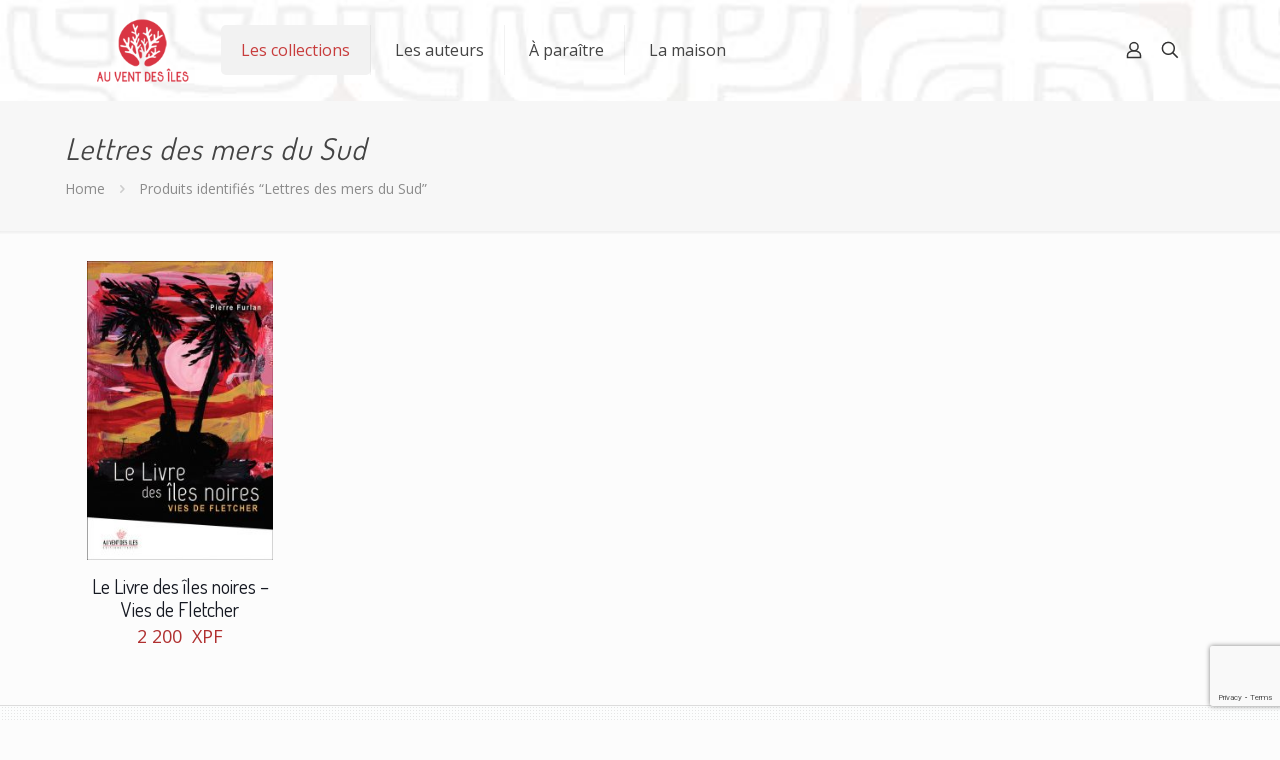

--- FILE ---
content_type: text/html; charset=utf-8
request_url: https://www.google.com/recaptcha/api2/anchor?ar=1&k=6LcAyogUAAAAAIbBz74I2CIgWw7vJObakferuHpQ&co=aHR0cHM6Ly9hdXZlbnRkZXNpbGVzLnBmOjQ0Mw..&hl=en&v=N67nZn4AqZkNcbeMu4prBgzg&size=invisible&anchor-ms=20000&execute-ms=30000&cb=3lidpe5opufz
body_size: 48575
content:
<!DOCTYPE HTML><html dir="ltr" lang="en"><head><meta http-equiv="Content-Type" content="text/html; charset=UTF-8">
<meta http-equiv="X-UA-Compatible" content="IE=edge">
<title>reCAPTCHA</title>
<style type="text/css">
/* cyrillic-ext */
@font-face {
  font-family: 'Roboto';
  font-style: normal;
  font-weight: 400;
  font-stretch: 100%;
  src: url(//fonts.gstatic.com/s/roboto/v48/KFO7CnqEu92Fr1ME7kSn66aGLdTylUAMa3GUBHMdazTgWw.woff2) format('woff2');
  unicode-range: U+0460-052F, U+1C80-1C8A, U+20B4, U+2DE0-2DFF, U+A640-A69F, U+FE2E-FE2F;
}
/* cyrillic */
@font-face {
  font-family: 'Roboto';
  font-style: normal;
  font-weight: 400;
  font-stretch: 100%;
  src: url(//fonts.gstatic.com/s/roboto/v48/KFO7CnqEu92Fr1ME7kSn66aGLdTylUAMa3iUBHMdazTgWw.woff2) format('woff2');
  unicode-range: U+0301, U+0400-045F, U+0490-0491, U+04B0-04B1, U+2116;
}
/* greek-ext */
@font-face {
  font-family: 'Roboto';
  font-style: normal;
  font-weight: 400;
  font-stretch: 100%;
  src: url(//fonts.gstatic.com/s/roboto/v48/KFO7CnqEu92Fr1ME7kSn66aGLdTylUAMa3CUBHMdazTgWw.woff2) format('woff2');
  unicode-range: U+1F00-1FFF;
}
/* greek */
@font-face {
  font-family: 'Roboto';
  font-style: normal;
  font-weight: 400;
  font-stretch: 100%;
  src: url(//fonts.gstatic.com/s/roboto/v48/KFO7CnqEu92Fr1ME7kSn66aGLdTylUAMa3-UBHMdazTgWw.woff2) format('woff2');
  unicode-range: U+0370-0377, U+037A-037F, U+0384-038A, U+038C, U+038E-03A1, U+03A3-03FF;
}
/* math */
@font-face {
  font-family: 'Roboto';
  font-style: normal;
  font-weight: 400;
  font-stretch: 100%;
  src: url(//fonts.gstatic.com/s/roboto/v48/KFO7CnqEu92Fr1ME7kSn66aGLdTylUAMawCUBHMdazTgWw.woff2) format('woff2');
  unicode-range: U+0302-0303, U+0305, U+0307-0308, U+0310, U+0312, U+0315, U+031A, U+0326-0327, U+032C, U+032F-0330, U+0332-0333, U+0338, U+033A, U+0346, U+034D, U+0391-03A1, U+03A3-03A9, U+03B1-03C9, U+03D1, U+03D5-03D6, U+03F0-03F1, U+03F4-03F5, U+2016-2017, U+2034-2038, U+203C, U+2040, U+2043, U+2047, U+2050, U+2057, U+205F, U+2070-2071, U+2074-208E, U+2090-209C, U+20D0-20DC, U+20E1, U+20E5-20EF, U+2100-2112, U+2114-2115, U+2117-2121, U+2123-214F, U+2190, U+2192, U+2194-21AE, U+21B0-21E5, U+21F1-21F2, U+21F4-2211, U+2213-2214, U+2216-22FF, U+2308-230B, U+2310, U+2319, U+231C-2321, U+2336-237A, U+237C, U+2395, U+239B-23B7, U+23D0, U+23DC-23E1, U+2474-2475, U+25AF, U+25B3, U+25B7, U+25BD, U+25C1, U+25CA, U+25CC, U+25FB, U+266D-266F, U+27C0-27FF, U+2900-2AFF, U+2B0E-2B11, U+2B30-2B4C, U+2BFE, U+3030, U+FF5B, U+FF5D, U+1D400-1D7FF, U+1EE00-1EEFF;
}
/* symbols */
@font-face {
  font-family: 'Roboto';
  font-style: normal;
  font-weight: 400;
  font-stretch: 100%;
  src: url(//fonts.gstatic.com/s/roboto/v48/KFO7CnqEu92Fr1ME7kSn66aGLdTylUAMaxKUBHMdazTgWw.woff2) format('woff2');
  unicode-range: U+0001-000C, U+000E-001F, U+007F-009F, U+20DD-20E0, U+20E2-20E4, U+2150-218F, U+2190, U+2192, U+2194-2199, U+21AF, U+21E6-21F0, U+21F3, U+2218-2219, U+2299, U+22C4-22C6, U+2300-243F, U+2440-244A, U+2460-24FF, U+25A0-27BF, U+2800-28FF, U+2921-2922, U+2981, U+29BF, U+29EB, U+2B00-2BFF, U+4DC0-4DFF, U+FFF9-FFFB, U+10140-1018E, U+10190-1019C, U+101A0, U+101D0-101FD, U+102E0-102FB, U+10E60-10E7E, U+1D2C0-1D2D3, U+1D2E0-1D37F, U+1F000-1F0FF, U+1F100-1F1AD, U+1F1E6-1F1FF, U+1F30D-1F30F, U+1F315, U+1F31C, U+1F31E, U+1F320-1F32C, U+1F336, U+1F378, U+1F37D, U+1F382, U+1F393-1F39F, U+1F3A7-1F3A8, U+1F3AC-1F3AF, U+1F3C2, U+1F3C4-1F3C6, U+1F3CA-1F3CE, U+1F3D4-1F3E0, U+1F3ED, U+1F3F1-1F3F3, U+1F3F5-1F3F7, U+1F408, U+1F415, U+1F41F, U+1F426, U+1F43F, U+1F441-1F442, U+1F444, U+1F446-1F449, U+1F44C-1F44E, U+1F453, U+1F46A, U+1F47D, U+1F4A3, U+1F4B0, U+1F4B3, U+1F4B9, U+1F4BB, U+1F4BF, U+1F4C8-1F4CB, U+1F4D6, U+1F4DA, U+1F4DF, U+1F4E3-1F4E6, U+1F4EA-1F4ED, U+1F4F7, U+1F4F9-1F4FB, U+1F4FD-1F4FE, U+1F503, U+1F507-1F50B, U+1F50D, U+1F512-1F513, U+1F53E-1F54A, U+1F54F-1F5FA, U+1F610, U+1F650-1F67F, U+1F687, U+1F68D, U+1F691, U+1F694, U+1F698, U+1F6AD, U+1F6B2, U+1F6B9-1F6BA, U+1F6BC, U+1F6C6-1F6CF, U+1F6D3-1F6D7, U+1F6E0-1F6EA, U+1F6F0-1F6F3, U+1F6F7-1F6FC, U+1F700-1F7FF, U+1F800-1F80B, U+1F810-1F847, U+1F850-1F859, U+1F860-1F887, U+1F890-1F8AD, U+1F8B0-1F8BB, U+1F8C0-1F8C1, U+1F900-1F90B, U+1F93B, U+1F946, U+1F984, U+1F996, U+1F9E9, U+1FA00-1FA6F, U+1FA70-1FA7C, U+1FA80-1FA89, U+1FA8F-1FAC6, U+1FACE-1FADC, U+1FADF-1FAE9, U+1FAF0-1FAF8, U+1FB00-1FBFF;
}
/* vietnamese */
@font-face {
  font-family: 'Roboto';
  font-style: normal;
  font-weight: 400;
  font-stretch: 100%;
  src: url(//fonts.gstatic.com/s/roboto/v48/KFO7CnqEu92Fr1ME7kSn66aGLdTylUAMa3OUBHMdazTgWw.woff2) format('woff2');
  unicode-range: U+0102-0103, U+0110-0111, U+0128-0129, U+0168-0169, U+01A0-01A1, U+01AF-01B0, U+0300-0301, U+0303-0304, U+0308-0309, U+0323, U+0329, U+1EA0-1EF9, U+20AB;
}
/* latin-ext */
@font-face {
  font-family: 'Roboto';
  font-style: normal;
  font-weight: 400;
  font-stretch: 100%;
  src: url(//fonts.gstatic.com/s/roboto/v48/KFO7CnqEu92Fr1ME7kSn66aGLdTylUAMa3KUBHMdazTgWw.woff2) format('woff2');
  unicode-range: U+0100-02BA, U+02BD-02C5, U+02C7-02CC, U+02CE-02D7, U+02DD-02FF, U+0304, U+0308, U+0329, U+1D00-1DBF, U+1E00-1E9F, U+1EF2-1EFF, U+2020, U+20A0-20AB, U+20AD-20C0, U+2113, U+2C60-2C7F, U+A720-A7FF;
}
/* latin */
@font-face {
  font-family: 'Roboto';
  font-style: normal;
  font-weight: 400;
  font-stretch: 100%;
  src: url(//fonts.gstatic.com/s/roboto/v48/KFO7CnqEu92Fr1ME7kSn66aGLdTylUAMa3yUBHMdazQ.woff2) format('woff2');
  unicode-range: U+0000-00FF, U+0131, U+0152-0153, U+02BB-02BC, U+02C6, U+02DA, U+02DC, U+0304, U+0308, U+0329, U+2000-206F, U+20AC, U+2122, U+2191, U+2193, U+2212, U+2215, U+FEFF, U+FFFD;
}
/* cyrillic-ext */
@font-face {
  font-family: 'Roboto';
  font-style: normal;
  font-weight: 500;
  font-stretch: 100%;
  src: url(//fonts.gstatic.com/s/roboto/v48/KFO7CnqEu92Fr1ME7kSn66aGLdTylUAMa3GUBHMdazTgWw.woff2) format('woff2');
  unicode-range: U+0460-052F, U+1C80-1C8A, U+20B4, U+2DE0-2DFF, U+A640-A69F, U+FE2E-FE2F;
}
/* cyrillic */
@font-face {
  font-family: 'Roboto';
  font-style: normal;
  font-weight: 500;
  font-stretch: 100%;
  src: url(//fonts.gstatic.com/s/roboto/v48/KFO7CnqEu92Fr1ME7kSn66aGLdTylUAMa3iUBHMdazTgWw.woff2) format('woff2');
  unicode-range: U+0301, U+0400-045F, U+0490-0491, U+04B0-04B1, U+2116;
}
/* greek-ext */
@font-face {
  font-family: 'Roboto';
  font-style: normal;
  font-weight: 500;
  font-stretch: 100%;
  src: url(//fonts.gstatic.com/s/roboto/v48/KFO7CnqEu92Fr1ME7kSn66aGLdTylUAMa3CUBHMdazTgWw.woff2) format('woff2');
  unicode-range: U+1F00-1FFF;
}
/* greek */
@font-face {
  font-family: 'Roboto';
  font-style: normal;
  font-weight: 500;
  font-stretch: 100%;
  src: url(//fonts.gstatic.com/s/roboto/v48/KFO7CnqEu92Fr1ME7kSn66aGLdTylUAMa3-UBHMdazTgWw.woff2) format('woff2');
  unicode-range: U+0370-0377, U+037A-037F, U+0384-038A, U+038C, U+038E-03A1, U+03A3-03FF;
}
/* math */
@font-face {
  font-family: 'Roboto';
  font-style: normal;
  font-weight: 500;
  font-stretch: 100%;
  src: url(//fonts.gstatic.com/s/roboto/v48/KFO7CnqEu92Fr1ME7kSn66aGLdTylUAMawCUBHMdazTgWw.woff2) format('woff2');
  unicode-range: U+0302-0303, U+0305, U+0307-0308, U+0310, U+0312, U+0315, U+031A, U+0326-0327, U+032C, U+032F-0330, U+0332-0333, U+0338, U+033A, U+0346, U+034D, U+0391-03A1, U+03A3-03A9, U+03B1-03C9, U+03D1, U+03D5-03D6, U+03F0-03F1, U+03F4-03F5, U+2016-2017, U+2034-2038, U+203C, U+2040, U+2043, U+2047, U+2050, U+2057, U+205F, U+2070-2071, U+2074-208E, U+2090-209C, U+20D0-20DC, U+20E1, U+20E5-20EF, U+2100-2112, U+2114-2115, U+2117-2121, U+2123-214F, U+2190, U+2192, U+2194-21AE, U+21B0-21E5, U+21F1-21F2, U+21F4-2211, U+2213-2214, U+2216-22FF, U+2308-230B, U+2310, U+2319, U+231C-2321, U+2336-237A, U+237C, U+2395, U+239B-23B7, U+23D0, U+23DC-23E1, U+2474-2475, U+25AF, U+25B3, U+25B7, U+25BD, U+25C1, U+25CA, U+25CC, U+25FB, U+266D-266F, U+27C0-27FF, U+2900-2AFF, U+2B0E-2B11, U+2B30-2B4C, U+2BFE, U+3030, U+FF5B, U+FF5D, U+1D400-1D7FF, U+1EE00-1EEFF;
}
/* symbols */
@font-face {
  font-family: 'Roboto';
  font-style: normal;
  font-weight: 500;
  font-stretch: 100%;
  src: url(//fonts.gstatic.com/s/roboto/v48/KFO7CnqEu92Fr1ME7kSn66aGLdTylUAMaxKUBHMdazTgWw.woff2) format('woff2');
  unicode-range: U+0001-000C, U+000E-001F, U+007F-009F, U+20DD-20E0, U+20E2-20E4, U+2150-218F, U+2190, U+2192, U+2194-2199, U+21AF, U+21E6-21F0, U+21F3, U+2218-2219, U+2299, U+22C4-22C6, U+2300-243F, U+2440-244A, U+2460-24FF, U+25A0-27BF, U+2800-28FF, U+2921-2922, U+2981, U+29BF, U+29EB, U+2B00-2BFF, U+4DC0-4DFF, U+FFF9-FFFB, U+10140-1018E, U+10190-1019C, U+101A0, U+101D0-101FD, U+102E0-102FB, U+10E60-10E7E, U+1D2C0-1D2D3, U+1D2E0-1D37F, U+1F000-1F0FF, U+1F100-1F1AD, U+1F1E6-1F1FF, U+1F30D-1F30F, U+1F315, U+1F31C, U+1F31E, U+1F320-1F32C, U+1F336, U+1F378, U+1F37D, U+1F382, U+1F393-1F39F, U+1F3A7-1F3A8, U+1F3AC-1F3AF, U+1F3C2, U+1F3C4-1F3C6, U+1F3CA-1F3CE, U+1F3D4-1F3E0, U+1F3ED, U+1F3F1-1F3F3, U+1F3F5-1F3F7, U+1F408, U+1F415, U+1F41F, U+1F426, U+1F43F, U+1F441-1F442, U+1F444, U+1F446-1F449, U+1F44C-1F44E, U+1F453, U+1F46A, U+1F47D, U+1F4A3, U+1F4B0, U+1F4B3, U+1F4B9, U+1F4BB, U+1F4BF, U+1F4C8-1F4CB, U+1F4D6, U+1F4DA, U+1F4DF, U+1F4E3-1F4E6, U+1F4EA-1F4ED, U+1F4F7, U+1F4F9-1F4FB, U+1F4FD-1F4FE, U+1F503, U+1F507-1F50B, U+1F50D, U+1F512-1F513, U+1F53E-1F54A, U+1F54F-1F5FA, U+1F610, U+1F650-1F67F, U+1F687, U+1F68D, U+1F691, U+1F694, U+1F698, U+1F6AD, U+1F6B2, U+1F6B9-1F6BA, U+1F6BC, U+1F6C6-1F6CF, U+1F6D3-1F6D7, U+1F6E0-1F6EA, U+1F6F0-1F6F3, U+1F6F7-1F6FC, U+1F700-1F7FF, U+1F800-1F80B, U+1F810-1F847, U+1F850-1F859, U+1F860-1F887, U+1F890-1F8AD, U+1F8B0-1F8BB, U+1F8C0-1F8C1, U+1F900-1F90B, U+1F93B, U+1F946, U+1F984, U+1F996, U+1F9E9, U+1FA00-1FA6F, U+1FA70-1FA7C, U+1FA80-1FA89, U+1FA8F-1FAC6, U+1FACE-1FADC, U+1FADF-1FAE9, U+1FAF0-1FAF8, U+1FB00-1FBFF;
}
/* vietnamese */
@font-face {
  font-family: 'Roboto';
  font-style: normal;
  font-weight: 500;
  font-stretch: 100%;
  src: url(//fonts.gstatic.com/s/roboto/v48/KFO7CnqEu92Fr1ME7kSn66aGLdTylUAMa3OUBHMdazTgWw.woff2) format('woff2');
  unicode-range: U+0102-0103, U+0110-0111, U+0128-0129, U+0168-0169, U+01A0-01A1, U+01AF-01B0, U+0300-0301, U+0303-0304, U+0308-0309, U+0323, U+0329, U+1EA0-1EF9, U+20AB;
}
/* latin-ext */
@font-face {
  font-family: 'Roboto';
  font-style: normal;
  font-weight: 500;
  font-stretch: 100%;
  src: url(//fonts.gstatic.com/s/roboto/v48/KFO7CnqEu92Fr1ME7kSn66aGLdTylUAMa3KUBHMdazTgWw.woff2) format('woff2');
  unicode-range: U+0100-02BA, U+02BD-02C5, U+02C7-02CC, U+02CE-02D7, U+02DD-02FF, U+0304, U+0308, U+0329, U+1D00-1DBF, U+1E00-1E9F, U+1EF2-1EFF, U+2020, U+20A0-20AB, U+20AD-20C0, U+2113, U+2C60-2C7F, U+A720-A7FF;
}
/* latin */
@font-face {
  font-family: 'Roboto';
  font-style: normal;
  font-weight: 500;
  font-stretch: 100%;
  src: url(//fonts.gstatic.com/s/roboto/v48/KFO7CnqEu92Fr1ME7kSn66aGLdTylUAMa3yUBHMdazQ.woff2) format('woff2');
  unicode-range: U+0000-00FF, U+0131, U+0152-0153, U+02BB-02BC, U+02C6, U+02DA, U+02DC, U+0304, U+0308, U+0329, U+2000-206F, U+20AC, U+2122, U+2191, U+2193, U+2212, U+2215, U+FEFF, U+FFFD;
}
/* cyrillic-ext */
@font-face {
  font-family: 'Roboto';
  font-style: normal;
  font-weight: 900;
  font-stretch: 100%;
  src: url(//fonts.gstatic.com/s/roboto/v48/KFO7CnqEu92Fr1ME7kSn66aGLdTylUAMa3GUBHMdazTgWw.woff2) format('woff2');
  unicode-range: U+0460-052F, U+1C80-1C8A, U+20B4, U+2DE0-2DFF, U+A640-A69F, U+FE2E-FE2F;
}
/* cyrillic */
@font-face {
  font-family: 'Roboto';
  font-style: normal;
  font-weight: 900;
  font-stretch: 100%;
  src: url(//fonts.gstatic.com/s/roboto/v48/KFO7CnqEu92Fr1ME7kSn66aGLdTylUAMa3iUBHMdazTgWw.woff2) format('woff2');
  unicode-range: U+0301, U+0400-045F, U+0490-0491, U+04B0-04B1, U+2116;
}
/* greek-ext */
@font-face {
  font-family: 'Roboto';
  font-style: normal;
  font-weight: 900;
  font-stretch: 100%;
  src: url(//fonts.gstatic.com/s/roboto/v48/KFO7CnqEu92Fr1ME7kSn66aGLdTylUAMa3CUBHMdazTgWw.woff2) format('woff2');
  unicode-range: U+1F00-1FFF;
}
/* greek */
@font-face {
  font-family: 'Roboto';
  font-style: normal;
  font-weight: 900;
  font-stretch: 100%;
  src: url(//fonts.gstatic.com/s/roboto/v48/KFO7CnqEu92Fr1ME7kSn66aGLdTylUAMa3-UBHMdazTgWw.woff2) format('woff2');
  unicode-range: U+0370-0377, U+037A-037F, U+0384-038A, U+038C, U+038E-03A1, U+03A3-03FF;
}
/* math */
@font-face {
  font-family: 'Roboto';
  font-style: normal;
  font-weight: 900;
  font-stretch: 100%;
  src: url(//fonts.gstatic.com/s/roboto/v48/KFO7CnqEu92Fr1ME7kSn66aGLdTylUAMawCUBHMdazTgWw.woff2) format('woff2');
  unicode-range: U+0302-0303, U+0305, U+0307-0308, U+0310, U+0312, U+0315, U+031A, U+0326-0327, U+032C, U+032F-0330, U+0332-0333, U+0338, U+033A, U+0346, U+034D, U+0391-03A1, U+03A3-03A9, U+03B1-03C9, U+03D1, U+03D5-03D6, U+03F0-03F1, U+03F4-03F5, U+2016-2017, U+2034-2038, U+203C, U+2040, U+2043, U+2047, U+2050, U+2057, U+205F, U+2070-2071, U+2074-208E, U+2090-209C, U+20D0-20DC, U+20E1, U+20E5-20EF, U+2100-2112, U+2114-2115, U+2117-2121, U+2123-214F, U+2190, U+2192, U+2194-21AE, U+21B0-21E5, U+21F1-21F2, U+21F4-2211, U+2213-2214, U+2216-22FF, U+2308-230B, U+2310, U+2319, U+231C-2321, U+2336-237A, U+237C, U+2395, U+239B-23B7, U+23D0, U+23DC-23E1, U+2474-2475, U+25AF, U+25B3, U+25B7, U+25BD, U+25C1, U+25CA, U+25CC, U+25FB, U+266D-266F, U+27C0-27FF, U+2900-2AFF, U+2B0E-2B11, U+2B30-2B4C, U+2BFE, U+3030, U+FF5B, U+FF5D, U+1D400-1D7FF, U+1EE00-1EEFF;
}
/* symbols */
@font-face {
  font-family: 'Roboto';
  font-style: normal;
  font-weight: 900;
  font-stretch: 100%;
  src: url(//fonts.gstatic.com/s/roboto/v48/KFO7CnqEu92Fr1ME7kSn66aGLdTylUAMaxKUBHMdazTgWw.woff2) format('woff2');
  unicode-range: U+0001-000C, U+000E-001F, U+007F-009F, U+20DD-20E0, U+20E2-20E4, U+2150-218F, U+2190, U+2192, U+2194-2199, U+21AF, U+21E6-21F0, U+21F3, U+2218-2219, U+2299, U+22C4-22C6, U+2300-243F, U+2440-244A, U+2460-24FF, U+25A0-27BF, U+2800-28FF, U+2921-2922, U+2981, U+29BF, U+29EB, U+2B00-2BFF, U+4DC0-4DFF, U+FFF9-FFFB, U+10140-1018E, U+10190-1019C, U+101A0, U+101D0-101FD, U+102E0-102FB, U+10E60-10E7E, U+1D2C0-1D2D3, U+1D2E0-1D37F, U+1F000-1F0FF, U+1F100-1F1AD, U+1F1E6-1F1FF, U+1F30D-1F30F, U+1F315, U+1F31C, U+1F31E, U+1F320-1F32C, U+1F336, U+1F378, U+1F37D, U+1F382, U+1F393-1F39F, U+1F3A7-1F3A8, U+1F3AC-1F3AF, U+1F3C2, U+1F3C4-1F3C6, U+1F3CA-1F3CE, U+1F3D4-1F3E0, U+1F3ED, U+1F3F1-1F3F3, U+1F3F5-1F3F7, U+1F408, U+1F415, U+1F41F, U+1F426, U+1F43F, U+1F441-1F442, U+1F444, U+1F446-1F449, U+1F44C-1F44E, U+1F453, U+1F46A, U+1F47D, U+1F4A3, U+1F4B0, U+1F4B3, U+1F4B9, U+1F4BB, U+1F4BF, U+1F4C8-1F4CB, U+1F4D6, U+1F4DA, U+1F4DF, U+1F4E3-1F4E6, U+1F4EA-1F4ED, U+1F4F7, U+1F4F9-1F4FB, U+1F4FD-1F4FE, U+1F503, U+1F507-1F50B, U+1F50D, U+1F512-1F513, U+1F53E-1F54A, U+1F54F-1F5FA, U+1F610, U+1F650-1F67F, U+1F687, U+1F68D, U+1F691, U+1F694, U+1F698, U+1F6AD, U+1F6B2, U+1F6B9-1F6BA, U+1F6BC, U+1F6C6-1F6CF, U+1F6D3-1F6D7, U+1F6E0-1F6EA, U+1F6F0-1F6F3, U+1F6F7-1F6FC, U+1F700-1F7FF, U+1F800-1F80B, U+1F810-1F847, U+1F850-1F859, U+1F860-1F887, U+1F890-1F8AD, U+1F8B0-1F8BB, U+1F8C0-1F8C1, U+1F900-1F90B, U+1F93B, U+1F946, U+1F984, U+1F996, U+1F9E9, U+1FA00-1FA6F, U+1FA70-1FA7C, U+1FA80-1FA89, U+1FA8F-1FAC6, U+1FACE-1FADC, U+1FADF-1FAE9, U+1FAF0-1FAF8, U+1FB00-1FBFF;
}
/* vietnamese */
@font-face {
  font-family: 'Roboto';
  font-style: normal;
  font-weight: 900;
  font-stretch: 100%;
  src: url(//fonts.gstatic.com/s/roboto/v48/KFO7CnqEu92Fr1ME7kSn66aGLdTylUAMa3OUBHMdazTgWw.woff2) format('woff2');
  unicode-range: U+0102-0103, U+0110-0111, U+0128-0129, U+0168-0169, U+01A0-01A1, U+01AF-01B0, U+0300-0301, U+0303-0304, U+0308-0309, U+0323, U+0329, U+1EA0-1EF9, U+20AB;
}
/* latin-ext */
@font-face {
  font-family: 'Roboto';
  font-style: normal;
  font-weight: 900;
  font-stretch: 100%;
  src: url(//fonts.gstatic.com/s/roboto/v48/KFO7CnqEu92Fr1ME7kSn66aGLdTylUAMa3KUBHMdazTgWw.woff2) format('woff2');
  unicode-range: U+0100-02BA, U+02BD-02C5, U+02C7-02CC, U+02CE-02D7, U+02DD-02FF, U+0304, U+0308, U+0329, U+1D00-1DBF, U+1E00-1E9F, U+1EF2-1EFF, U+2020, U+20A0-20AB, U+20AD-20C0, U+2113, U+2C60-2C7F, U+A720-A7FF;
}
/* latin */
@font-face {
  font-family: 'Roboto';
  font-style: normal;
  font-weight: 900;
  font-stretch: 100%;
  src: url(//fonts.gstatic.com/s/roboto/v48/KFO7CnqEu92Fr1ME7kSn66aGLdTylUAMa3yUBHMdazQ.woff2) format('woff2');
  unicode-range: U+0000-00FF, U+0131, U+0152-0153, U+02BB-02BC, U+02C6, U+02DA, U+02DC, U+0304, U+0308, U+0329, U+2000-206F, U+20AC, U+2122, U+2191, U+2193, U+2212, U+2215, U+FEFF, U+FFFD;
}

</style>
<link rel="stylesheet" type="text/css" href="https://www.gstatic.com/recaptcha/releases/N67nZn4AqZkNcbeMu4prBgzg/styles__ltr.css">
<script nonce="GPU20B28JX9IZi_BlkUIRg" type="text/javascript">window['__recaptcha_api'] = 'https://www.google.com/recaptcha/api2/';</script>
<script type="text/javascript" src="https://www.gstatic.com/recaptcha/releases/N67nZn4AqZkNcbeMu4prBgzg/recaptcha__en.js" nonce="GPU20B28JX9IZi_BlkUIRg">
      
    </script></head>
<body><div id="rc-anchor-alert" class="rc-anchor-alert"></div>
<input type="hidden" id="recaptcha-token" value="[base64]">
<script type="text/javascript" nonce="GPU20B28JX9IZi_BlkUIRg">
      recaptcha.anchor.Main.init("[\x22ainput\x22,[\x22bgdata\x22,\x22\x22,\[base64]/[base64]/[base64]/ZyhXLGgpOnEoW04sMjEsbF0sVywwKSxoKSxmYWxzZSxmYWxzZSl9Y2F0Y2goayl7RygzNTgsVyk/[base64]/[base64]/[base64]/[base64]/[base64]/[base64]/[base64]/bmV3IEJbT10oRFswXSk6dz09Mj9uZXcgQltPXShEWzBdLERbMV0pOnc9PTM/bmV3IEJbT10oRFswXSxEWzFdLERbMl0pOnc9PTQ/[base64]/[base64]/[base64]/[base64]/[base64]\\u003d\x22,\[base64]\\u003d\x22,\x22eXrCj8ORwr/Ds8KIFGjDmcOdwpXCtFplTGHCmsO/FcKOI3fDq8O0EsOROnzDsMOdDcK8cRPDi8KtG8ODw7wUw6NGwrbCjcOGB8K0w6ocw4paQ0/CqsO/S8K5wrDCusOTwql9w4PCscObZUo1wqfDmcO0wqNTw4nDtMKUw68BwoDCi1DDondfJgdTw5wywq/ClVXCqyTCkENPdUEASMOaEMOzwpHClD/Dog3CnsOoX2U8e8KGXDExw6wXR2R/wqglwoTCgsKxw7XDtcOheTRGw6vCpMOxw6NfI8K5NgDCkMOnw5g9wqI/[base64]/T2/CinXDgRAWw7J/GMOdwpBJw5rCu2pVw6HDqcK9wqhEMcKrwofCg1/DgMKjw6ZACyoVwrDCscOewqPCuggTSWkYHXPCp8KNwpXCuMOywqJuw6Ilw47CsMOZw7VwaV/[base64]/w6M1N8OFwo07BD3DsMKFQsOAw7DDjsOcwqLCqh/DqsOHw6xpH8ORXsO6fA7Csg7CgMKQEk7Dk8KKA8KuAUjDtsO8OBcVw7nDjsKfKcO2IkzChiHDiMK6wqrDiFkdd0g/wrkIwqc2w5zCsWLDvcKewo/[base64]/[base64]/DqHrCmMOCHMOLQT/[base64]/[base64]/Cp8OlVMOKNRFSaMKiLMKHw7PCiMOVw7F5dGzDk8OPwp9/bcK/w5nDj3nDumBbwr0Bw7wrwozCi3h8w5bDmV7DpMOqXn0CFmonw5zDqW8Yw69vBQkOWAhywqFDw6zChyTDkR7DlUtFw7Qewp4Zw4dxecKKBmvDsVzDtMKcwp5tFGFLwo3ChR4QccOkWsKlIMOYHk4AP8KaHx1twqM3wqdLfcKIwpnCpMK4f8OTw4fDll0lGn/CkVLDvsKJUWPDicOyYyFUEcOHwoMkGkfDm1jCuR3DisKCDiHCocOewqEtFhhAK3bDn1jCkcO0DzQUwqxRIgnCvcK8w4luw48RV8K+w78pwrnCssOuw4YwM3t4SB/[base64]/DicKzw47Cnj9awobDqk/DpsKNw5A5wrXCs2rCq01RUVxZZxnCiMO2woR5wqzChVHCusOZw50Sw7PDm8OOCMK3LcKkHxjCtnU6w5PCqsOVwrfDqcOOM8O2IC89wqgjFULClcO+wrF9w7HDhXfDpErCucOWZMOQw5gAw4sIU03CpkrDpAlJaCXCs2bDvsKXFy/Di0dyw5PDgsOXw5HCuFBPw6phAB7CgQZTw67Dh8KUCcKtOX41B0PDpz3CqcOGw7/Dr8OjwrjDksOqwqd3w4DCl8O4AT4/wplPwr/[base64]/Djz/CpsOaw4PCm1fDlnV2JWURw6M4IcOzYMKkw4lUw4AXwr/Di8O8w4hpw6rDtGA/w60ySsO2fD7Dsg5JwrkGwqt2F0PDpQlnw7Qea8Oqw5QvScOZwosWwqJMfMK6AmsgfsOCEcO5ZRsMw6JPdH3DrMOfEcOsw6LCrwfDj2TCjsOBwojCnFJ2SsO8w6bCgsO2R8OFwoZWwofCp8O3R8KJR8ONwrPDnsOyOGkiwqcjB8KSGsO2w6/[base64]/DumLDjEERwrjCtmjDqMOSP8OPeRFaN3LCmsKNw7Vmw5Fuw79zw4jDnsKHWMK0bMKqwqhjMSBcUMOkYS8qwqEvDU4Nwos/wpV2aTQBLSZMwqbCvADDrXjDucOtwpY5w4vCuxHDn8OvYXrDo2Z7wrzCoydDXzLDrSBiw4rDklM0wqXCgcORw7LCoCTCmwTDmGN1TUctw73ChmUEwq7Cu8K8wp/DqgQIwpkrLRPCgyNKwpXDjcOMF3LCiMOuUVDCmQTClMKrw6HCtsK/[base64]/CksOyekUQFxnDgsKMw4Y8w7RibyHDu8ORwrfDp8KFw6jCozXCv8OYw70swqnCuMK2w4tANA7DlcKnR8KeGcKDQcKgNMKsecKtawdTRRHCjk3Dh8OcZFzCi8Kfw5LCi8Otw7/[base64]/[base64]/CqcOwwq44EsK2ByrCtsKPwqTDpFBUOsKdCgTDvH/Dv8OUF356w75xDMOpwrXCiGB5KVdlwrXCshjDlsKvw7fDoDzCk8OhEy/[base64]/[base64]/w4wHw5HCk8KRw6RuYBHCsj3CrcKDw714w6/Cg0XCi8OYwpLClRRYG8Kwwrlmw5Q2w69sf3/DqHJTWSjCtMOVwofCiGNKwoxdw48mwonCjcOhU8K1JibCgsOvw7PDkcO5GMKBbibCkSlEVsKMLXBkw4zDl1bDlsOKwpB8Exs5w5MXw47Cp8OGw7rDp8Oyw60PCsOcw4kAwqPDtcOtVsKEwqMbRnLCuRXCvsOFwp/Dvmsjwp5uS8OgwrrDicK1ecOMw5NRw63CvkIlNScXDFwqIR3CmsOawqhTdlPDp8OHEgzCn0hmw6vDm8OEwqLDgcK3Sj5CJwNSFkhHZmrDs8OFfgoYwrvDkCbDtMOuMV8Kw48rwrMAwr7CjcKywoRRcX0NAcOBWnZqw48YIMKcAj/Dq8Ovw4MOw6XDmMOnTMOnwpXDrRbCvGduwo3DucKNw6TDlFLDt8OlwqXDvsOGL8KCZcKXVcOFw4rDpsObBsOUw6zDnsO8w4k/[base64]/w5QRbDcVUcKEwo8vwqTDmsOww7bDjcOoLwkZwq7ClsO7PUUVw5TDsEA9LsKJG35oGC/DicOPwqjCq8O9cMKqHX0pwrBmfiLCisOWXEDCjMO0GcKva3bCg8KvKRUKO8OhUGbCiMOiX8K8wr/CrQlWwoXCrkQTJcOnDMOgQUMrwpfDljN/w4YFFRApMGcuSMKCdRg5w7UTw5fCtA01byfCsDLCrsKgeUM4w4lwwqplDMOtLBBBw57Dm8KCw7sTw5bDslHDh8OrZz46TSo/w78ResKjw4TDugtkw77CiBQkaCLDgsOZw5vCpMK1wqwMwq7DpgcBwp7CrMOuPcKNwqE7wpbDoRfDh8ODZTx3BsOWwqgWfjAHw7QeZn9aN8K9NMOnw6TCgMOzAhZgNg0fecKgw4tLw7N9b2XCuTYGw7/Dum8MwqA5w63Ci0MHW3TCh8OFwp5lMMOqwrvDvnfDjMOiwr7DosOidcOZw67Cr2cDwr1ZfsK8w6fDhcOtJXEbw4LDu3rCnMOTCBLDjsOGwpDDisOHwpnDkBjDnMKSw4fCj3QwBkoNTQ9vDMOxKEgZYD1+NyzCuTLDg2RJw4nDgxcCFcOUw6U0w6LChxjDsw/[base64]/NcOyEhIFwoDDoUnDmcKYw7EOw6XDqRPDvExqeMKUwoPCgkwAUcKbMG3CkMO8woANw4/Csl4iwrLCvMKhw4LDvMKGPsK0w4LDpFF1DcOkwqZuwpYrwphnLWcZAFAtNcKqw5vDgcK6CcO2wofCj3Udw4nDjUczwpNtw4Muw5ELfsOaZcOAwpwRZ8OEwpISZhJIwq4GKlgbwq00fMO4wq/DqwDDtsOSwrvCohDCiwzClMKgUcOQf8K0wqoRwqhPO8KXwo8vY8K+wr9sw6HDlSfCuUpZdRfDijM5IMKjwoPDlsOFc2TCsAhKwr9gw5tzwrHDjDA2US7DtcOzwoNbwqbDtMKuw4JDfF15wpPDtcKpw4jDqcK4wptMG8KRw5bCrMK2d8ObccKdURhSfMKew4/CjCJawrrDvgUfw6Zsw7fDhxJmVsKBI8K0T8OWZ8OQw4IGCcOeHzDDssOgBMKmw7gAWG/DvcKQw4XDggzDgXYAdFZ+N2Etwp3Dj0XDsFLDnsO8N0zDjFfDtnvCqFfCisKtwoUgwpwoNl5bwpnCpndtw4/Do8KBwpzDnWoqw5/DhHEgQQVow6BvQcOxwpjChlDDsHTDtMOYw68OwqBvBcOpw7jDqRs0w71qJ1UAwrZpAxM3Tk9vwrpzUsKfCcK6CW4Sf8KtaW7CqXrCgHPDucKxwqjDscKZwo9IwqEaSMOdasO0GgonwqtTwr9UGRHDosOAAVh/[base64]/[base64]/[base64]/Ng3CgjnDjcOQcsOrC2RQRcKbbg7CkcKaZcO/w6tmYcOmSHfCtXwUYsKfwqvDg1zDm8K+ETUEADfCmDJVw4oyc8Kyw7HDtzd3wpg3wrfDjCXCs1fCu3PDlcKmwpxcF8KeBcO5w4J+wp/DvT/DtsKQw5fDk8OlEsOffsOlJXQZw6XCqzfCqifDiEBQw4lGw6rCv8Ohw7UYP8KPXMOZw4XCpMKwXsKBwrrCnn3ChXrCoTPCo35uwpt/R8KMw646QwoywpnDpwV4dxXCnCjCgsOFMkgxw7fDsTzDhXxqw7xLw5nDjsOEwqJfIsKyGMKyBcOow60twq7CvBIQPsK0GcKjw5fCqMKNwo7DvMKDRsKtw4nDncO2w4/[base64]/DiDbDgsOKw4hmwogOwrxBw6LDscO6w4/CohcwFQ9Tchg0wrzDvcO+w7bCicKnw7XDnR7CthUxSQN1BMKZKWDCmS8cw6rCrMK2KMOCw4VBPcKSwqXCk8Kswo05w7/[base64]/CrcKhwq0mdXpSw5/Ds28aVgrCv3UwGcK7BVd3w7vCq3HCuH0Jw4x2wr5AHGnDtMK8DEgVJRBww5nDmzZfwp/Cj8K4dWPCg8Kzw6zCl2PDgmfCtsKOwonDhsOMw5sLRMODwrjCs1nCowDCoFDCvwJew4o3w7TDvUrDvAAQXsKLJcKWw7xAw4RdTDXCth09wrIJCsO5KjdBw48fwodtwpNJw4rDisOXw6/DicKOw7kRw7kjwpfDlcKtWGHCvcOnH8K0wqxnYMOfZ0Euwqd5wpzCicKpI1ZowrJ0w6LCmUxow6VaATF/E8KHQivClcO8wpjDhknCqDo4dU8HB8KYYsOkwpXDnyhESEPCqcOpPcOrQwRJUwBVw5PCvVZJP3AAw6jDhcOpw7Vww7/DmFQfGAcuw5XDlXocw67CrcOswo8jw6t2c07CoMOOKMKVwr55e8KOw4tLMjTDrMO/IsOQacOsJR/[base64]/w5DDjgnCqMKgdHLCnSkkw57CpcOQwrk+HcOiw53Cu2hewqxaw7PCg8KZdcOEIRPCucOxeXbDnSEbwprCiywNw7RCwpobDUzDinVDw5Vzw7Azwoh+wphYwrBqC0vCqE/CnsOdw5XCqsKFwp8Kw4VTwoFjwpbCp8O3Jj0Ww40WwoQNwo/CrlzDqMK1Z8KuBWfCsFRHSsOFZnBbacKtwp7DowTCjBYUw4hqwqrDi8KxwpIuHsK0w7B6w6l7KRoTw79aJ2I1w53DhCvCisOnOsOZE8O/[base64]/DpirCjTghVkvDnsOBEsKiGMK5w4U0w6cvXsKBOU5Swq3DiMO2w4/[base64]/ClcOqw6cgHcOKw6LDohMLwqPCosOlw4jDr8KFwo1Uw4XDigjDqRTDpsKkw7PCvcK7wo/CqcO1w5PCncKfeT0JJsKvw75+woEcFGfCsHTCkMKKwrfDucKUb8KywprDnsOBIxd2RiFxD8KmY8OcwoXCnmrCtUIUwp/CssOEw7zCngPDk2fDrCLDsFLCjm4sw64mw71Qw6NbwpvDiBcNw4ZPworCvMOBMMKyw6YMfsK2w7XDl2HCjX9eSXJQJ8OcOGjCgMKmw79CXCzCgsKRLMOzESpywo94G3ZmZ0Q1wqhbaGU8w5Afw5xDH8Oaw5BoI8Orwr/[base64]/S8K9RH3CqMOwwqHDqD7DvHQqAMKswoPDn8OyFBPChMKNOsOdw4UIQnHCh10Xw4jDkFMLw7Vqwq8Ew7vCtsKmw7jClg4ww5LDrgIJB8K3Gw8eT8OkWk19wos2w5QUF3HDiADCg8OCw6Vlw47Cj8OKwpV8wrJCw5Byw6bClcOGUsK/[base64]/DoXPCkcObXx7DhDlsV2psTcKVAAgHwooLwr7Dsyl7w4DDpMK5w7jCgAEFJMKewqTDisO/wr95wrYlDz0VaRbDt1rDnynCuE/[base64]/[base64]/Dpy/DgcOdInRUQ1s5wqjDmkbDqFLDvA/CvsObFcKlF8Ksw47Co8O4PgpEwrPCn8O7OSJuw6XDr8KqwrnDvsO3ecKVV0Nbwr5Rw7Rmw4/DuMOCwqE+LWnCtsKqw5J8agNuwpssEcK4TjDCqGRfaUh+w4FoY8O9HsKzw6AgwoYDGMKBAQx5wpAhwoXClsKKBUl/w5LDgcKjw7vDlMKNCH/DoyMqw57CjTE4S8OFE2spZGbDuizCiUZCw5w+ZEM2woQuQsOfVWZUw77DoXfDiMK1w4E1wqjDrsO/w6HCqjtEaMK2wpTCgMO5asO4W1/Ci0zDp3bCpMO/[base64]/JX0Iw5DDgcKxC0vDqcKiw7gtwq1PwooaV3fCjm3CslHCllh9KQgmSMKHD8OPw7MQI0bDicK5w5/Ds8KCFHbCk2rDjcOPAsKPMw3CicK6w6YLw6QKwpLDm3MBwqTCkhfCjsK/[base64]/Dr1duScKEGwLDqREPBsO1w53CgMOmwobDjMOgC1nDp8KdwpJbwpXDuQPDsi0Rw6DDj081w7TCisOrCsOOwo/[base64]/wrtPwoJ0w6kpfGjCksKSwo/CgcOdw58vPMOow6jCj3R4wpHCpcOwwo7DpwsPA8Kkw4k8JCFHK8Otw4DDjMKtwo9PTQpYw4YCw5fCv1rCgQNQZMO0w6DDvzTDjcK3TcOFPsOqwosdw61SHQFdw4bCnFrDr8OYb8OGwrZNw7tcSsOpwqZUw6fDjQh4bUUyXDV2wpZlJsK7wpdrw7TDuMO/[base64]/CrwV7wo4cwqrCv2BXaRFRw7/Con4jwpNEHcOPesK+GyIvAAFgw77ChW9gwq/ClWfCqi/DncKiUXvCpnBaAcOtwr92w5woGsO/C0c/[base64]/[base64]/[base64]/w4HCm8OsfMKawo0rwqYsYMKWwrrCn8O1wrQsDMKAw4plwpDCo27Cg8Obw6bCs8KDw6hCZcKCdMKew7PCqEbCjcOrw7VjOTUDLhTCu8O6Uh4BBcKuYEPChcOHwr/Dszwrw53Dhn/CiUDChhQRDcKvwqrCsilpwqDCpRdowo/[base64]/OErCiMKxJsONG2vDvlrDqTgNw4nCsmJTA8ODwrNjVCrDuMO2wobDs8OSw4jCiMKvUMKaPMKxTsO7RMOiwqhHUMKoKDkCwpnCg2/DvsK/[base64]/DuRIswo7CtDnDpHF/[base64]/woNfBWgSEcODw6rDr8O0acK/GcO3w4PClxouw5zCt8K1PsK1AwXDgmEuwo/DpMO9woDDl8K9wqVEB8Okw6o3FcKSM2Iywo/Dr3ouZ1QCMD3Di1bDgkNydj/[base64]/CjSTDi8K4w6/CknDDqTHChsOCET9oIcOvw6VkwpDClcO7wo0/wpp5w5ZrZMORwrbDucKkS3TCksOLw6s1w5jDvWkZw6rDvcKRDn4zdT3CoGBNTcO9d3LDuMKowozClS7CicOww7/CiMKqwrYBasKiRcKzLcOjwqLDlGxtwoBYwpvCpUUeD8OAR8OUenLCmHcXJMK1wqnDg8OpPgoHOVPCsBjCpnTCnDkYG8OfG8OeXUPDtV/DuwrCkHTDlsK2KMO5wqjCkcKgw7dmNWHDtMOcLMKowq3Ck8KdY8O9ESlQOBDDsMO1GcKvDklow5Rbw7/[base64]/DlEzDhcKXw6LDjcOTwqx/[base64]/[base64]/[base64]/[base64]/[base64]/CijbCkDw+cS3DsDQ4wqvDhnFnXcK+P8KeRkDCkF/CuW0zSsOZR8K/wojDhV1wwofCk8KDwrppGFvCmj1IA2HDszJrw5HCoyPCkXrCqxRVwpoawoPCsHlWPUcRKsKvP20PUMO3woYUwro+w5Eswr0FdBzDiR13PMO/ecKTw7/CnsKVw4DCl2ccTsOYw5IDesO3FmwVVgs4wqo4wrpUwrLDmMKBF8OWw4XDt8OgQBE1CFLDuMOdwrkEw5F4wpPDtDnCtsKPwqhcwpnCpyXClcOsKBo6CnnDgsKvfAsMwrPDgAjCgcKGw5hnMXoKwqo6b8KAZ8Oqw7EuwqYiFcKFw6nCuMKMO8KdwqQsOxjDsV1vMsK3QD/CnlAmwrLCiEdNw5ljJMKxSkDCvmDDjMOPZ2rCpnUgwoN2X8K5L8KVQ1AqblzCoSvCtMOMV2bCrhrDuiJ9CsKww58Ew7HDjMKWETc4I2wqRMO4w4jDh8KUwpHDul8/w4xValvCrMOgNy7Dr8OPwq0cLsOZwq7CnBY/XMK0OnTDijPCh8K2cytqw5VDQk3Dli4KwqLDtB7Dm2Btw59uw5TDj0cJL8OKbcK0wpcPwrcLwqscwofDlsOKworCoTnCmcOddg3Dv8OuO8KwdGPCqxdrwrsoJsKMw4rCgcOrwqAhwp4Lw41Mbm3CtGrDvRlTw7LDjcOJSMOHC0YWwr49wqHDrMKYwo/CnMK6w4zCh8Kqwp1WwpAgHA0DwrgwS8Omw4vCsyBMMlYicMOYwrvDpcOTbkvDlBjCtT9GIsOSw7XDnsOaw4zCkm83w5vDtMOGWsORwpU1CF3CssOWZCgZw5PDlE7DpBpvw5hHCxVdFHzDmWTDm8O8IA/DncOIwo9TPMKdwqLCgsKgw7DCq8KXwo7CpjfCs17Dv8OmUl/ChsOETUPDo8OZwrvCrF7Dh8KNFn3Ct8KUacKBwoTClhPDvgZYw7MyJ3vDjcOFMcO4VcOIUcOic8O/wo83fFfCoQHDq8KrMMK4w4/Dmy7CvGsqw6HCsMOYw4fCmsO8JQjDm8K3w6UoIEbCmMKgfQ9iQivChcONQBZNNcKHI8OBdsKDw7zDtMOpNsOrIMOIwrx/CkvCp8O5w4zCksKHw7Ubw4PClxxiHMO0Yx/Ch8OpWg5UwpZMwrhOOsK6w6Iuw75ewpfCnVrCi8OiVMKSwrYKwqdnwrTDvxcIw6PCswHCpsOrwpl1aX9ZwpjDu1sawr1GasOLw63Clmg+w6rCg8KiQ8KuDwbDphnCh3gowoApwpRmDcOHDjpvwpLCvMO5wqTDh8OWwq/DiMOHDcKMaMKTwrDCsMK5wqPDgsKADsO1wpYPw4VCfcOTw5XCgcOZw6/DisKrw7PCmRhrwq/Cl3hsCTTDtDTCgRstworCmMO5Z8O/wpDDjsOVw7YZXFTCozLCu8KswoHCiB83wpIkcMOuw7PCvMKFw43CrsKHIMOBIMKCw4PDgMOIwpTCgEDCiWYhw7fCtznCkU5jw73Cpgxwwp/DmW9GwrXCh0DDgkfDocKcGsO0PsK9eMK3w7kswrvDik/CkcOww7kJw6IgFSEwwp1+OGZ1w5UYwpF5w7wswoPCgsOob8OTwpfDm8KbNcOHJF58HMKJKzTDqGrDrmXDncKPBsOgQsOVwr8qw4DCjGbCscO2woPDvcOvOkR1wpM8wq/Dr8Kgw5ofHk4FAcKTbCDCgsO9eX7DlcKLasOven/DnWALZ8KYw7TCv3PDmMOIeXRDw58AwpRCwrtxAwc0wqppw53Dp29CJcKRZsKQw5h8clsZIEjCmEB5wp/DvT/[base64]/DscKtwow/[base64]/DoVXClMKXwrh/[base64]/DsV07w7gRcyTCncKYwojCk8O9woTDqMK2aEBhw5/CjcKJwqNoQiHCg8K1UG/DoMOLa0XDs8OHw4YoPcOfZcKSwrF8TGnDisKjw7bDgS3CkcK8w5PCpHTDvMKTwpkwY1ZsDA4ewqTDs8K1bjLDuxZDVMOuw5Q6w7wIw6FcCXXCkcOUHETCq8K2MMOtw4jDoDZ/w6nDuHl6wohSwpHDmw/CnsONwpMGKMOWw5zDtcOfw6/Dq8K3wqZGLjvDtSNKK8OGwrbCuMK/[base64]/DgcKlwprCnwRpw7bDosKUNcKZRsO9wojDuGNQwo/DuAnDtcOUwoXCkMKgOcK7PR0bw53CmmJ2wrcXwrdQa29IdEvDjsOtwo9+RyoKw5jCqBfDtDHDjhEhO0tfbl8kwqZRw6PCr8O5wpLCiMKyRcO/w6gnwqlQw6A3w7DDqcOhw4PCocKmMMOHfXkBSDNkScO1wppHw7Eqw5AXwqLCimE7XAwJNMKnAcOxX13CjMOCZ0V5wozDo8OCwqzCgU/DmGjChsOpwrDCmMKew5ETwpDDlsOMw7rDoBliEMKxw7XDgMO6w4I7Q8OGw7rCm8OCwqAMCsKnNnnCrUt4wpTDpMOEAFbCuBNAw54sJ3tqKkPCgsO/GCZTw6lrwrsIRCUXRk02woLDgMKHwqRXwqI4LC8jWcK7PjxhLsKVwrHCpMKLZMOoUsOaw5rCoMKrDMOJMsKDw5QzwpYywoXCoMKDw6Ugwo5Iw7XDt8K/M8KkacKeUzbDpcKpw70hEAfCs8ONGkDDpjnDqlzCqHEBamvCpATDj0tsI25VFcObUsOpw6daGzLCnCtCKcK8UB5wwpMDw47DlsO+LMKiwpTCn8KFw7Few6RcNsKANDvCr8OnRcO4wp7Drw/Ci8O2wrU4WcOTSzLDkcO0Bk0jTsOsw4vCrzrDr8OiAU4owpHDvnbCmcOWwrjDjcOUfg7DksO3wr3ColDDoF0AwrjDqsKiwqMww7lLwqjDsMO4wr3CrkDDtMKgw5/DolN7wrJvw6Aow4XCqsKKQcKYw6ElIcORYcKZUxHDn8KVwqcQwqnCg2XDmy04Q0/DjV87w4TDvTI4aArCnC/[base64]/JcO8wpzDusKow6pBw7TDj8KvNgvDvH16YQ8MYcOAw4RYwq7DhX7Di8KmCcO3fsOIWnRHwohLWRNqUlEEwoINw5LCisK/[base64]/[base64]/Du2xxAcKTwpXCqg/CqlRFwoUhwoYQEGcyw6XCnn7Dg1bDksKNw5Zdwo4wQcOcw58HwpTCk8KIJHrDtsOxEcKnEsKZw4DCu8Otw6vCoyjDti4DP0TCqjlhWELCn8Olwok6wr/[base64]/DncO5w63CgsKYTnhyZkrCpjnCnsK1HiXDkTHDiArDlMOIw7VEwqZpw6TCkMOpwqnCgcK/T23DtcKAw5V0AxkHwrwlPcOYFsKFPsKfwp9cwrPCncOtw51WWcKCwoPDqmcLwo7DlcOYAcKZw7csesOSNMKwJ8OfMsOaw4zDuA3Dm8KEC8OEfDXCqFzDqE51wq9Aw6zDiGHCjnrCucK6Q8OTQE/CucOEJsKRcMOuHirCpcOcwoPDlkhTP8OfEcKHw4HDhTXDksO/wp3DkcKgSMK7w6rCu8Osw7DDkgUJGMKwesOmGSQwacOKeQnDrxHDmsKCQ8K3RcKKwrHCisK6JSvClMK0wq/CmyZkw7DCkFRgCsO/HBBZwpTCrTvDgcK/w5PCnMOIw5B+JsKUwrXCjcKoNcOWw7wdwpnDucOJwovCjcKiTSh/w7oza1rDhAPCkinCr2PDskTDm8KDRgorwqXCpFjDgnQTRTXDisOOMcOrwqPCvsKVPsOUw63DhMOyw5Z9T044QXMzUiQGw5rDkMKGwrjDsnZwVQ0dwojCqQF3dcOOeV9vZMO/[base64]/DrxnCisOWY2nCmMKceyDCisOELXRSw7/DlsOkwqjDr8OWC38iUMKmw6hRPldTwrUFCsKRacKUw6x6UcKAIAZ5Y8OZJcKYw7nDpMOYw58EN8KSKj3CncOnKzTCh8KSwoLDtULCjMO/MVZ3CMOEw6HDsWk+w6bCt8OmdMOEw54YNMKqS2PCgcKSwqTCuQnCphorwoNRPFp+wrHDuBdew4Biw4XCiMKZwrPDicO2GXkowqxiw6N7GcKYO3/DmCzDlQ1IwqvDpMKZKcKme1FEwqNNwoDCrRsLbjoCPXZAwpnChMOQGsOUwqrDj8KZLwN6IjBHSnbDuw/DisO+dHbCk8ORFsKvQMK9w4YCwqcbwoHCv1tBDMOGwqMDRcOew5LCv8OqHsOjfSzCt8KEBwvCgsKmMMONw5XCiGzCg8ONw5LDpn7CmUrCi1XDtC0PwpJXw4AYQMKiwppsS1Miw7jDinHDtsKPTsOtLW7Dj8KJw4/ClF9ZwqkNc8Ofw6MXw6cGKMKmbMKlwo5zAX0kI8Oew4RlYsKdw5nCrMOPDMK6K8OQwrbCnlUHMyYZw4NWclbDhibDvU9Hwp/Dvl52Z8OEwprDv8Ozwp13w7fCrGN5Q8K2f8KcwqBKw53CuMOzwqXCoMO8w4rCqcKzYEnCmQc8T8KTBFxYMsOPfsKSwqTDgsOwNlPDq3jDow3CsCtlwrMUw7k5K8OowrbDjW5UOBg+wp4bJg8cwpbCoEk0w4AJwocqwp1SM8KdRTYqw4jDomnCo8KPwq/[base64]/w7fChAtqXT1Rw65twrbCrDdVwoDCo8O/QisQI8KtGUnChgPCqMOJcMOZNVDCrmTDmcK1ZMO3w7xPwoTCq8OVIk7CscKtS0JJwrB5ThPDm23DtxHDtk7Ct1dLw64bw5JQwpZww680w63DrMO3TMKlYMKJwp7Cj8OewotqRsO7EQzCjMK/[base64]/CgSjDlwMLWgHDnV3DlEIYV8OMwo9Qwo5Nw59nw5Vrw59iOMOBJCTDi3d+DcKUw6gmYAIVwodxCcKFw45Aw53Cs8O9woVGEsOKwr4zJMKCwqPDqMKnw6nCt2hOwp/[base64]/CmcOLw5nCpMOnw4d9YMK9VnMaF8OnGlNFGjVnw63DhQ9+wohjw5pLw7bDqS1lwqLCiAkYwptzwoFQHATDrMKqwpNMw5ZUIiV5wrN/[base64]/DtwlCY8OAA8OIw6tze8OvCVBpwqUjW8OBw7YVw7I+w6/CtG4nw7PDk8KIw6zCmMK9JBFzVcOBQUrDqCnDoF9YworClsKBwpPDiWfDoMKqPDzDr8K5woDCjsOfZE/CgALCqhc8w7jDq8KFfMOUVcKVw4QCwozDgsOIw7wDw53DqcOcw5jChwXColR6SMKswqYMfy3CiMOOw5LDmsOhw7PCj0TCqcOuw7/CvBXDi8K5w6jDvcKbw452GysYKcKVw6dHw49KIsO4XxAAWcKyW3fDnMKyCsKyw6jChznCiBRnWkdEwqLDtA1RBk3CtsKubS3ClMOdwopEGVTDuQrCiMO5wosQw5zCt8KJeg/DocOAwqUHc8KCwoXDs8K5KRomVnfDhmwNwpFMfcKce8Oewqw2w5kYw5zDtsKWFMKRwqc3woDDjMOfw4Uow7/DijDDv8OLIwJqwrfCkhBjOMK4OsOUwqDCpcK8w7DDukzDocKEVz1hw5/CpWfDuXjDqGfCrcK5wpImwoTCl8OPwodMQhROA8OhYFkVwoDCjSBvcUBOG8OIY8Ogw4zDtxYbw4LDkU1pwr/Dg8OOwqJbwrDCrlTDmGjCnMOxEsKoFcOwwql4wrxPw7bCrcOfVQN0XW3CmsKEw41Sw4rCtQUzw6ZwAcKbwrrDj8K1H8K8w7bCk8KGw40Ow7h6IXdPwoEAcy3DjQ/[base64]/wqDCicOrwqIqcjzCjzxewo9Pw5wTw48cwrxJw4jCpMKow7MNfcKvHiHDhsKSwpZgwp7CnyjDg8O/w5k/GHNtw7zDmMK3w70VCihIw4rCjmDCp8OeesKZwrvCkF1NwoFdw74Tw7jCrcKBw7xASwvDlhTDiCfClcKodsKSwppUw4nDpMOWOCfChH/Cj0PCqVLCocOgb8K8bMKFbAzDpMKZw5TDmsORFMOzwqbDiMO3QMOOF8KtJsKRw7ZRRcKdBcOOw4XDjMK5wpgtw7ZcwqkxwoAUw4zDoMOdworCtsKUWH0DNBhVT016wp0Bw6LDusOdwq/ChULCpcOgbTMgw45FMFAEw4RQa3HDsDDDqwMewpI+w5cKwpslw5kGw73DoiN/YsOqw6nDsDpRwp3CjmrDs8KuccKiw53Dl8KTwrDDmMKbw6/DoA7CqVZ+w4PCr0xqNsOaw4AmwqrCsAbCoMKKVMKPwrbDjsO/LMK3woB1Fj3DgcOhLAMbEVl/HWhvKx7DvMOEXCRYwrMcw64XHEQ4w4XDlMKaeXRQMcK9KXseYnQSIMO5WsOQVcKTX8Kow6YNwo5Rw6gLwqE6wq9uORZuEyZVw6UNbCPCq8Kiw7cyw5jCo3zDvmTDl8OGw4HDny3CsMOQO8Kvw5Y2w6TCul8AUTgRP8OlaS4wTcOcIMKVOhvDng/CnMOyGBERwoMqw4ACwqDDr8OuCVhORMORw7PCoSjCpQXDiMKJw4HCkxVMSHY/wr5iwpPCgkPDgUjCtAdXw6jCjxPDqUrCpSTDv8O5w4k2w7FHBmjDg8KvwqEYw6YpKcKow6fCu8ONwrbCviBswprCkcO+HcOdwqrDssOdw7ZAw7DChsKzw7lAwqzClcO8w5kpwp/DqlxXwqzDicKXw4BdwoEQwq49cMOyZwHCjWvDj8KIw5tFwoXDosKqThjCgsOhwq7CmnI7LMOfw5gpwpTCicKoaMKoJDHCgA/[base64]\\u003d\x22],null,[\x22conf\x22,null,\x226LcAyogUAAAAAIbBz74I2CIgWw7vJObakferuHpQ\x22,0,null,null,null,1,[21,125,63,73,95,87,41,43,42,83,102,105,109,121],[7059694,374],0,null,null,null,null,0,null,0,null,700,1,null,0,\[base64]/76lBhn6iwkZoQoZnOKMAhnM8xEZ\x22,0,0,null,null,1,null,0,0,null,null,null,0],\x22https://auventdesiles.pf:443\x22,null,[3,1,1],null,null,null,1,3600,[\x22https://www.google.com/intl/en/policies/privacy/\x22,\x22https://www.google.com/intl/en/policies/terms/\x22],\x22GhFMXbTgZdwTd9YKisMywT3Kf1I5b2VCXcDDNuHPTW8\\u003d\x22,1,0,null,1,1769990177330,0,0,[198],null,[255,120,3],\x22RC-gkbKH-3mZwWuVg\x22,null,null,null,null,null,\x220dAFcWeA6HcgNatxjTqC3iVdWSppPs5BUS1YsAEayNTfjZ-g2RuWOHZJF-ttj3Y-Q7RD8RZw_1_xTAvrHNFEGYAbPzXa01mQUaTw\x22,1770072977195]");
    </script></body></html>